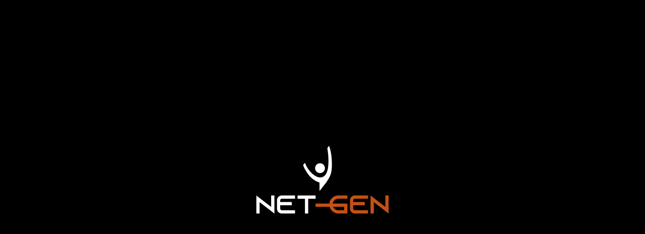

--- FILE ---
content_type: text/html; charset=UTF-8
request_url: https://www.net-gen.it/tag/trofeo-ghsm-group/
body_size: 17515
content:
<!doctype html><html lang="it-IT"><head><script data-no-optimize="1">var litespeed_docref=sessionStorage.getItem("litespeed_docref");litespeed_docref&&(Object.defineProperty(document,"referrer",{get:function(){return litespeed_docref}}),sessionStorage.removeItem("litespeed_docref"));</script> <meta charset="UTF-8"><meta name="viewport" content="width=device-width, initial-scale=1"><link rel="profile" href="https://gmpg.org/xfn/11"><meta name='robots' content='index, follow, max-image-preview:large, max-snippet:-1, max-video-preview:-1' /><style>img:is([sizes="auto" i], [sizes^="auto," i]) { contain-intrinsic-size: 3000px 1500px }</style><title>Trofeo Ghsm Group Archivi - A. C. S. NET-GEN</title><link rel="canonical" href="https://www.net-gen.it/tag/trofeo-ghsm-group/" /><meta property="og:locale" content="it_IT" /><meta property="og:type" content="article" /><meta property="og:title" content="Trofeo Ghsm Group Archivi - A. C. S. NET-GEN" /><meta property="og:url" content="https://www.net-gen.it/tag/trofeo-ghsm-group/" /><meta property="og:site_name" content="A. C. S. NET-GEN" /><meta name="twitter:card" content="summary_large_image" /> <script type="application/ld+json" class="yoast-schema-graph">{"@context":"https://schema.org","@graph":[{"@type":"CollectionPage","@id":"https://www.net-gen.it/tag/trofeo-ghsm-group/","url":"https://www.net-gen.it/tag/trofeo-ghsm-group/","name":"Trofeo Ghsm Group Archivi - A. C. S. NET-GEN","isPartOf":{"@id":"https://www.net-gen.it/#website"},"primaryImageOfPage":{"@id":"https://www.net-gen.it/tag/trofeo-ghsm-group/#primaryimage"},"image":{"@id":"https://www.net-gen.it/tag/trofeo-ghsm-group/#primaryimage"},"thumbnailUrl":"https://www.net-gen.it/wp-content/uploads/2022/09/Muraccini-premiato.jpg","breadcrumb":{"@id":"https://www.net-gen.it/tag/trofeo-ghsm-group/#breadcrumb"},"inLanguage":"it-IT"},{"@type":"ImageObject","inLanguage":"it-IT","@id":"https://www.net-gen.it/tag/trofeo-ghsm-group/#primaryimage","url":"https://www.net-gen.it/wp-content/uploads/2022/09/Muraccini-premiato.jpg","contentUrl":"https://www.net-gen.it/wp-content/uploads/2022/09/Muraccini-premiato.jpg","width":2048,"height":1536,"caption":"Mattia Muraccini vincitore del trofeo Ghsm Group"},{"@type":"BreadcrumbList","@id":"https://www.net-gen.it/tag/trofeo-ghsm-group/#breadcrumb","itemListElement":[{"@type":"ListItem","position":1,"name":"Home","item":"https://www.net-gen.it/"},{"@type":"ListItem","position":2,"name":"Trofeo Ghsm Group"}]},{"@type":"WebSite","@id":"https://www.net-gen.it/#website","url":"https://www.net-gen.it/","name":"A. C. S. NET-GEN","description":"L&rsquo;Agor&agrave; del tennis","publisher":{"@id":"https://www.net-gen.it/#organization"},"potentialAction":[{"@type":"SearchAction","target":{"@type":"EntryPoint","urlTemplate":"https://www.net-gen.it/?s={search_term_string}"},"query-input":{"@type":"PropertyValueSpecification","valueRequired":true,"valueName":"search_term_string"}}],"inLanguage":"it-IT"},{"@type":"Organization","@id":"https://www.net-gen.it/#organization","name":"A. C. S. NET-GEN","url":"https://www.net-gen.it/","logo":{"@type":"ImageObject","inLanguage":"it-IT","@id":"https://www.net-gen.it/#/schema/logo/image/","url":"https://www.net-gen.it/wp-content/uploads/2021/03/guideline_NETGEN-16.png","contentUrl":"https://www.net-gen.it/wp-content/uploads/2021/03/guideline_NETGEN-16.png","width":1247,"height":450,"caption":"A. C. S. NET-GEN"},"image":{"@id":"https://www.net-gen.it/#/schema/logo/image/"}}]}</script> <link rel="alternate" type="application/rss+xml" title="A. C. S. NET-GEN &raquo; Feed" href="https://www.net-gen.it/feed/" /><link rel="alternate" type="application/rss+xml" title="A. C. S. NET-GEN &raquo; Feed dei commenti" href="https://www.net-gen.it/comments/feed/" /><link rel="alternate" type="application/rss+xml" title="A. C. S. NET-GEN &raquo; Trofeo Ghsm Group Feed del tag" href="https://www.net-gen.it/tag/trofeo-ghsm-group/feed/" /><link data-optimized="2" rel="stylesheet" href="https://www.net-gen.it/wp-content/litespeed/css/468ee222dfc1d466427aa71da33dedcd.css?ver=0b477" /><style id='global-styles-inline-css'>:root{--wp--preset--aspect-ratio--square: 1;--wp--preset--aspect-ratio--4-3: 4/3;--wp--preset--aspect-ratio--3-4: 3/4;--wp--preset--aspect-ratio--3-2: 3/2;--wp--preset--aspect-ratio--2-3: 2/3;--wp--preset--aspect-ratio--16-9: 16/9;--wp--preset--aspect-ratio--9-16: 9/16;--wp--preset--color--black: #000000;--wp--preset--color--cyan-bluish-gray: #abb8c3;--wp--preset--color--white: #ffffff;--wp--preset--color--pale-pink: #f78da7;--wp--preset--color--vivid-red: #cf2e2e;--wp--preset--color--luminous-vivid-orange: #ff6900;--wp--preset--color--luminous-vivid-amber: #fcb900;--wp--preset--color--light-green-cyan: #7bdcb5;--wp--preset--color--vivid-green-cyan: #00d084;--wp--preset--color--pale-cyan-blue: #8ed1fc;--wp--preset--color--vivid-cyan-blue: #0693e3;--wp--preset--color--vivid-purple: #9b51e0;--wp--preset--gradient--vivid-cyan-blue-to-vivid-purple: linear-gradient(135deg,rgba(6,147,227,1) 0%,rgb(155,81,224) 100%);--wp--preset--gradient--light-green-cyan-to-vivid-green-cyan: linear-gradient(135deg,rgb(122,220,180) 0%,rgb(0,208,130) 100%);--wp--preset--gradient--luminous-vivid-amber-to-luminous-vivid-orange: linear-gradient(135deg,rgba(252,185,0,1) 0%,rgba(255,105,0,1) 100%);--wp--preset--gradient--luminous-vivid-orange-to-vivid-red: linear-gradient(135deg,rgba(255,105,0,1) 0%,rgb(207,46,46) 100%);--wp--preset--gradient--very-light-gray-to-cyan-bluish-gray: linear-gradient(135deg,rgb(238,238,238) 0%,rgb(169,184,195) 100%);--wp--preset--gradient--cool-to-warm-spectrum: linear-gradient(135deg,rgb(74,234,220) 0%,rgb(151,120,209) 20%,rgb(207,42,186) 40%,rgb(238,44,130) 60%,rgb(251,105,98) 80%,rgb(254,248,76) 100%);--wp--preset--gradient--blush-light-purple: linear-gradient(135deg,rgb(255,206,236) 0%,rgb(152,150,240) 100%);--wp--preset--gradient--blush-bordeaux: linear-gradient(135deg,rgb(254,205,165) 0%,rgb(254,45,45) 50%,rgb(107,0,62) 100%);--wp--preset--gradient--luminous-dusk: linear-gradient(135deg,rgb(255,203,112) 0%,rgb(199,81,192) 50%,rgb(65,88,208) 100%);--wp--preset--gradient--pale-ocean: linear-gradient(135deg,rgb(255,245,203) 0%,rgb(182,227,212) 50%,rgb(51,167,181) 100%);--wp--preset--gradient--electric-grass: linear-gradient(135deg,rgb(202,248,128) 0%,rgb(113,206,126) 100%);--wp--preset--gradient--midnight: linear-gradient(135deg,rgb(2,3,129) 0%,rgb(40,116,252) 100%);--wp--preset--font-size--small: 13px;--wp--preset--font-size--medium: 20px;--wp--preset--font-size--large: 36px;--wp--preset--font-size--x-large: 42px;--wp--preset--spacing--20: 0.44rem;--wp--preset--spacing--30: 0.67rem;--wp--preset--spacing--40: 1rem;--wp--preset--spacing--50: 1.5rem;--wp--preset--spacing--60: 2.25rem;--wp--preset--spacing--70: 3.38rem;--wp--preset--spacing--80: 5.06rem;--wp--preset--shadow--natural: 6px 6px 9px rgba(0, 0, 0, 0.2);--wp--preset--shadow--deep: 12px 12px 50px rgba(0, 0, 0, 0.4);--wp--preset--shadow--sharp: 6px 6px 0px rgba(0, 0, 0, 0.2);--wp--preset--shadow--outlined: 6px 6px 0px -3px rgba(255, 255, 255, 1), 6px 6px rgba(0, 0, 0, 1);--wp--preset--shadow--crisp: 6px 6px 0px rgba(0, 0, 0, 1);}:root { --wp--style--global--content-size: 800px;--wp--style--global--wide-size: 1200px; }:where(body) { margin: 0; }.wp-site-blocks > .alignleft { float: left; margin-right: 2em; }.wp-site-blocks > .alignright { float: right; margin-left: 2em; }.wp-site-blocks > .aligncenter { justify-content: center; margin-left: auto; margin-right: auto; }:where(.wp-site-blocks) > * { margin-block-start: 24px; margin-block-end: 0; }:where(.wp-site-blocks) > :first-child { margin-block-start: 0; }:where(.wp-site-blocks) > :last-child { margin-block-end: 0; }:root { --wp--style--block-gap: 24px; }:root :where(.is-layout-flow) > :first-child{margin-block-start: 0;}:root :where(.is-layout-flow) > :last-child{margin-block-end: 0;}:root :where(.is-layout-flow) > *{margin-block-start: 24px;margin-block-end: 0;}:root :where(.is-layout-constrained) > :first-child{margin-block-start: 0;}:root :where(.is-layout-constrained) > :last-child{margin-block-end: 0;}:root :where(.is-layout-constrained) > *{margin-block-start: 24px;margin-block-end: 0;}:root :where(.is-layout-flex){gap: 24px;}:root :where(.is-layout-grid){gap: 24px;}.is-layout-flow > .alignleft{float: left;margin-inline-start: 0;margin-inline-end: 2em;}.is-layout-flow > .alignright{float: right;margin-inline-start: 2em;margin-inline-end: 0;}.is-layout-flow > .aligncenter{margin-left: auto !important;margin-right: auto !important;}.is-layout-constrained > .alignleft{float: left;margin-inline-start: 0;margin-inline-end: 2em;}.is-layout-constrained > .alignright{float: right;margin-inline-start: 2em;margin-inline-end: 0;}.is-layout-constrained > .aligncenter{margin-left: auto !important;margin-right: auto !important;}.is-layout-constrained > :where(:not(.alignleft):not(.alignright):not(.alignfull)){max-width: var(--wp--style--global--content-size);margin-left: auto !important;margin-right: auto !important;}.is-layout-constrained > .alignwide{max-width: var(--wp--style--global--wide-size);}body .is-layout-flex{display: flex;}.is-layout-flex{flex-wrap: wrap;align-items: center;}.is-layout-flex > :is(*, div){margin: 0;}body .is-layout-grid{display: grid;}.is-layout-grid > :is(*, div){margin: 0;}body{padding-top: 0px;padding-right: 0px;padding-bottom: 0px;padding-left: 0px;}a:where(:not(.wp-element-button)){text-decoration: underline;}:root :where(.wp-element-button, .wp-block-button__link){background-color: #32373c;border-width: 0;color: #fff;font-family: inherit;font-size: inherit;line-height: inherit;padding: calc(0.667em + 2px) calc(1.333em + 2px);text-decoration: none;}.has-black-color{color: var(--wp--preset--color--black) !important;}.has-cyan-bluish-gray-color{color: var(--wp--preset--color--cyan-bluish-gray) !important;}.has-white-color{color: var(--wp--preset--color--white) !important;}.has-pale-pink-color{color: var(--wp--preset--color--pale-pink) !important;}.has-vivid-red-color{color: var(--wp--preset--color--vivid-red) !important;}.has-luminous-vivid-orange-color{color: var(--wp--preset--color--luminous-vivid-orange) !important;}.has-luminous-vivid-amber-color{color: var(--wp--preset--color--luminous-vivid-amber) !important;}.has-light-green-cyan-color{color: var(--wp--preset--color--light-green-cyan) !important;}.has-vivid-green-cyan-color{color: var(--wp--preset--color--vivid-green-cyan) !important;}.has-pale-cyan-blue-color{color: var(--wp--preset--color--pale-cyan-blue) !important;}.has-vivid-cyan-blue-color{color: var(--wp--preset--color--vivid-cyan-blue) !important;}.has-vivid-purple-color{color: var(--wp--preset--color--vivid-purple) !important;}.has-black-background-color{background-color: var(--wp--preset--color--black) !important;}.has-cyan-bluish-gray-background-color{background-color: var(--wp--preset--color--cyan-bluish-gray) !important;}.has-white-background-color{background-color: var(--wp--preset--color--white) !important;}.has-pale-pink-background-color{background-color: var(--wp--preset--color--pale-pink) !important;}.has-vivid-red-background-color{background-color: var(--wp--preset--color--vivid-red) !important;}.has-luminous-vivid-orange-background-color{background-color: var(--wp--preset--color--luminous-vivid-orange) !important;}.has-luminous-vivid-amber-background-color{background-color: var(--wp--preset--color--luminous-vivid-amber) !important;}.has-light-green-cyan-background-color{background-color: var(--wp--preset--color--light-green-cyan) !important;}.has-vivid-green-cyan-background-color{background-color: var(--wp--preset--color--vivid-green-cyan) !important;}.has-pale-cyan-blue-background-color{background-color: var(--wp--preset--color--pale-cyan-blue) !important;}.has-vivid-cyan-blue-background-color{background-color: var(--wp--preset--color--vivid-cyan-blue) !important;}.has-vivid-purple-background-color{background-color: var(--wp--preset--color--vivid-purple) !important;}.has-black-border-color{border-color: var(--wp--preset--color--black) !important;}.has-cyan-bluish-gray-border-color{border-color: var(--wp--preset--color--cyan-bluish-gray) !important;}.has-white-border-color{border-color: var(--wp--preset--color--white) !important;}.has-pale-pink-border-color{border-color: var(--wp--preset--color--pale-pink) !important;}.has-vivid-red-border-color{border-color: var(--wp--preset--color--vivid-red) !important;}.has-luminous-vivid-orange-border-color{border-color: var(--wp--preset--color--luminous-vivid-orange) !important;}.has-luminous-vivid-amber-border-color{border-color: var(--wp--preset--color--luminous-vivid-amber) !important;}.has-light-green-cyan-border-color{border-color: var(--wp--preset--color--light-green-cyan) !important;}.has-vivid-green-cyan-border-color{border-color: var(--wp--preset--color--vivid-green-cyan) !important;}.has-pale-cyan-blue-border-color{border-color: var(--wp--preset--color--pale-cyan-blue) !important;}.has-vivid-cyan-blue-border-color{border-color: var(--wp--preset--color--vivid-cyan-blue) !important;}.has-vivid-purple-border-color{border-color: var(--wp--preset--color--vivid-purple) !important;}.has-vivid-cyan-blue-to-vivid-purple-gradient-background{background: var(--wp--preset--gradient--vivid-cyan-blue-to-vivid-purple) !important;}.has-light-green-cyan-to-vivid-green-cyan-gradient-background{background: var(--wp--preset--gradient--light-green-cyan-to-vivid-green-cyan) !important;}.has-luminous-vivid-amber-to-luminous-vivid-orange-gradient-background{background: var(--wp--preset--gradient--luminous-vivid-amber-to-luminous-vivid-orange) !important;}.has-luminous-vivid-orange-to-vivid-red-gradient-background{background: var(--wp--preset--gradient--luminous-vivid-orange-to-vivid-red) !important;}.has-very-light-gray-to-cyan-bluish-gray-gradient-background{background: var(--wp--preset--gradient--very-light-gray-to-cyan-bluish-gray) !important;}.has-cool-to-warm-spectrum-gradient-background{background: var(--wp--preset--gradient--cool-to-warm-spectrum) !important;}.has-blush-light-purple-gradient-background{background: var(--wp--preset--gradient--blush-light-purple) !important;}.has-blush-bordeaux-gradient-background{background: var(--wp--preset--gradient--blush-bordeaux) !important;}.has-luminous-dusk-gradient-background{background: var(--wp--preset--gradient--luminous-dusk) !important;}.has-pale-ocean-gradient-background{background: var(--wp--preset--gradient--pale-ocean) !important;}.has-electric-grass-gradient-background{background: var(--wp--preset--gradient--electric-grass) !important;}.has-midnight-gradient-background{background: var(--wp--preset--gradient--midnight) !important;}.has-small-font-size{font-size: var(--wp--preset--font-size--small) !important;}.has-medium-font-size{font-size: var(--wp--preset--font-size--medium) !important;}.has-large-font-size{font-size: var(--wp--preset--font-size--large) !important;}.has-x-large-font-size{font-size: var(--wp--preset--font-size--x-large) !important;}
:root :where(.wp-block-pullquote){font-size: 1.5em;line-height: 1.6;}</style><style id='moove_gdpr_frontend-inline-css'>#moove_gdpr_cookie_modal,#moove_gdpr_cookie_info_bar,.gdpr_cookie_settings_shortcode_content{font-family:&#039;Nunito&#039;,sans-serif}#moove_gdpr_save_popup_settings_button{background-color:#373737;color:#fff}#moove_gdpr_save_popup_settings_button:hover{background-color:#000}#moove_gdpr_cookie_info_bar .moove-gdpr-info-bar-container .moove-gdpr-info-bar-content a.mgbutton,#moove_gdpr_cookie_info_bar .moove-gdpr-info-bar-container .moove-gdpr-info-bar-content button.mgbutton{background-color:#0a0a0a}#moove_gdpr_cookie_modal .moove-gdpr-modal-content .moove-gdpr-modal-footer-content .moove-gdpr-button-holder a.mgbutton,#moove_gdpr_cookie_modal .moove-gdpr-modal-content .moove-gdpr-modal-footer-content .moove-gdpr-button-holder button.mgbutton,.gdpr_cookie_settings_shortcode_content .gdpr-shr-button.button-green{background-color:#0a0a0a;border-color:#0a0a0a}#moove_gdpr_cookie_modal .moove-gdpr-modal-content .moove-gdpr-modal-footer-content .moove-gdpr-button-holder a.mgbutton:hover,#moove_gdpr_cookie_modal .moove-gdpr-modal-content .moove-gdpr-modal-footer-content .moove-gdpr-button-holder button.mgbutton:hover,.gdpr_cookie_settings_shortcode_content .gdpr-shr-button.button-green:hover{background-color:#fff;color:#0a0a0a}#moove_gdpr_cookie_modal .moove-gdpr-modal-content .moove-gdpr-modal-close i,#moove_gdpr_cookie_modal .moove-gdpr-modal-content .moove-gdpr-modal-close span.gdpr-icon{background-color:#0a0a0a;border:1px solid #0a0a0a}#moove_gdpr_cookie_info_bar span.moove-gdpr-infobar-allow-all.focus-g,#moove_gdpr_cookie_info_bar span.moove-gdpr-infobar-allow-all:focus,#moove_gdpr_cookie_info_bar button.moove-gdpr-infobar-allow-all.focus-g,#moove_gdpr_cookie_info_bar button.moove-gdpr-infobar-allow-all:focus,#moove_gdpr_cookie_info_bar span.moove-gdpr-infobar-reject-btn.focus-g,#moove_gdpr_cookie_info_bar span.moove-gdpr-infobar-reject-btn:focus,#moove_gdpr_cookie_info_bar button.moove-gdpr-infobar-reject-btn.focus-g,#moove_gdpr_cookie_info_bar button.moove-gdpr-infobar-reject-btn:focus,#moove_gdpr_cookie_info_bar span.change-settings-button.focus-g,#moove_gdpr_cookie_info_bar span.change-settings-button:focus,#moove_gdpr_cookie_info_bar button.change-settings-button.focus-g,#moove_gdpr_cookie_info_bar button.change-settings-button:focus{-webkit-box-shadow:0 0 1px 3px #0a0a0a;-moz-box-shadow:0 0 1px 3px #0a0a0a;box-shadow:0 0 1px 3px #0a0a0a}#moove_gdpr_cookie_modal .moove-gdpr-modal-content .moove-gdpr-modal-close i:hover,#moove_gdpr_cookie_modal .moove-gdpr-modal-content .moove-gdpr-modal-close span.gdpr-icon:hover,#moove_gdpr_cookie_info_bar span[data-href]>u.change-settings-button{color:#0a0a0a}#moove_gdpr_cookie_modal .moove-gdpr-modal-content .moove-gdpr-modal-left-content #moove-gdpr-menu li.menu-item-selected a span.gdpr-icon,#moove_gdpr_cookie_modal .moove-gdpr-modal-content .moove-gdpr-modal-left-content #moove-gdpr-menu li.menu-item-selected button span.gdpr-icon{color:inherit}#moove_gdpr_cookie_modal .moove-gdpr-modal-content .moove-gdpr-modal-left-content #moove-gdpr-menu li a span.gdpr-icon,#moove_gdpr_cookie_modal .moove-gdpr-modal-content .moove-gdpr-modal-left-content #moove-gdpr-menu li button span.gdpr-icon{color:inherit}#moove_gdpr_cookie_modal .gdpr-acc-link{line-height:0;font-size:0;color:transparent;position:absolute}#moove_gdpr_cookie_modal .moove-gdpr-modal-content .moove-gdpr-modal-close:hover i,#moove_gdpr_cookie_modal .moove-gdpr-modal-content .moove-gdpr-modal-left-content #moove-gdpr-menu li a,#moove_gdpr_cookie_modal .moove-gdpr-modal-content .moove-gdpr-modal-left-content #moove-gdpr-menu li button,#moove_gdpr_cookie_modal .moove-gdpr-modal-content .moove-gdpr-modal-left-content #moove-gdpr-menu li button i,#moove_gdpr_cookie_modal .moove-gdpr-modal-content .moove-gdpr-modal-left-content #moove-gdpr-menu li a i,#moove_gdpr_cookie_modal .moove-gdpr-modal-content .moove-gdpr-tab-main .moove-gdpr-tab-main-content a:hover,#moove_gdpr_cookie_info_bar.moove-gdpr-dark-scheme .moove-gdpr-info-bar-container .moove-gdpr-info-bar-content a.mgbutton:hover,#moove_gdpr_cookie_info_bar.moove-gdpr-dark-scheme .moove-gdpr-info-bar-container .moove-gdpr-info-bar-content button.mgbutton:hover,#moove_gdpr_cookie_info_bar.moove-gdpr-dark-scheme .moove-gdpr-info-bar-container .moove-gdpr-info-bar-content a:hover,#moove_gdpr_cookie_info_bar.moove-gdpr-dark-scheme .moove-gdpr-info-bar-container .moove-gdpr-info-bar-content button:hover,#moove_gdpr_cookie_info_bar.moove-gdpr-dark-scheme .moove-gdpr-info-bar-container .moove-gdpr-info-bar-content span.change-settings-button:hover,#moove_gdpr_cookie_info_bar.moove-gdpr-dark-scheme .moove-gdpr-info-bar-container .moove-gdpr-info-bar-content button.change-settings-button:hover,#moove_gdpr_cookie_info_bar.moove-gdpr-dark-scheme .moove-gdpr-info-bar-container .moove-gdpr-info-bar-content u.change-settings-button:hover,#moove_gdpr_cookie_info_bar span[data-href]>u.change-settings-button,#moove_gdpr_cookie_info_bar.moove-gdpr-dark-scheme .moove-gdpr-info-bar-container .moove-gdpr-info-bar-content a.mgbutton.focus-g,#moove_gdpr_cookie_info_bar.moove-gdpr-dark-scheme .moove-gdpr-info-bar-container .moove-gdpr-info-bar-content button.mgbutton.focus-g,#moove_gdpr_cookie_info_bar.moove-gdpr-dark-scheme .moove-gdpr-info-bar-container .moove-gdpr-info-bar-content a.focus-g,#moove_gdpr_cookie_info_bar.moove-gdpr-dark-scheme .moove-gdpr-info-bar-container .moove-gdpr-info-bar-content button.focus-g,#moove_gdpr_cookie_info_bar.moove-gdpr-dark-scheme .moove-gdpr-info-bar-container .moove-gdpr-info-bar-content a.mgbutton:focus,#moove_gdpr_cookie_info_bar.moove-gdpr-dark-scheme .moove-gdpr-info-bar-container .moove-gdpr-info-bar-content button.mgbutton:focus,#moove_gdpr_cookie_info_bar.moove-gdpr-dark-scheme .moove-gdpr-info-bar-container .moove-gdpr-info-bar-content a:focus,#moove_gdpr_cookie_info_bar.moove-gdpr-dark-scheme .moove-gdpr-info-bar-container .moove-gdpr-info-bar-content button:focus,#moove_gdpr_cookie_info_bar.moove-gdpr-dark-scheme .moove-gdpr-info-bar-container .moove-gdpr-info-bar-content span.change-settings-button.focus-g,span.change-settings-button:focus,button.change-settings-button.focus-g,button.change-settings-button:focus,#moove_gdpr_cookie_info_bar.moove-gdpr-dark-scheme .moove-gdpr-info-bar-container .moove-gdpr-info-bar-content u.change-settings-button.focus-g,#moove_gdpr_cookie_info_bar.moove-gdpr-dark-scheme .moove-gdpr-info-bar-container .moove-gdpr-info-bar-content u.change-settings-button:focus{color:#0a0a0a}#moove_gdpr_cookie_modal .moove-gdpr-branding.focus-g span,#moove_gdpr_cookie_modal .moove-gdpr-modal-content .moove-gdpr-tab-main a.focus-g,#moove_gdpr_cookie_modal .moove-gdpr-modal-content .moove-gdpr-tab-main .gdpr-cd-details-toggle.focus-g{color:#0a0a0a}#moove_gdpr_cookie_modal.gdpr_lightbox-hide{display:none}</style> <script type="litespeed/javascript">var ibwp_is_rtl=0;var ibwp_is_ie=0;var ibwp_mobile=0;var ibwp_old_browser=0;var ibwp_user_login=0;var ibwp_ajaxurl='https://www.net-gen.it/wp-admin/admin-ajax.php';var ibwp_url='https://www.net-gen.it:443/tag/trofeo-ghsm-group/';var ibwp_mfp_close_text='Close';var ibwp_mfp_load_text='Loading...';var ibwp_module_preview=''</script><script type="litespeed/javascript">var pwpc_is_rtl=0;var pwpc_mobile=0;var pwpc_old_browser=0;var pwpc_user_login=0;var pwpc_ajaxurl='https://www.net-gen.it/wp-admin/admin-ajax.php';var pwpc_url='https://www.net-gen.it:443/tag/trofeo-ghsm-group/'</script><script type="litespeed/javascript" data-src="https://www.net-gen.it/wp-includes/js/jquery/jquery.min.js" id="jquery-core-js"></script> <link rel="https://api.w.org/" href="https://www.net-gen.it/wp-json/" /><link rel="alternate" title="JSON" type="application/json" href="https://www.net-gen.it/wp-json/wp/v2/tags/4983" /><link rel="EditURI" type="application/rsd+xml" title="RSD" href="https://www.net-gen.it/xmlrpc.php?rsd" /><meta name="generator" content="WordPress 6.8.3" /> <script type="litespeed/javascript">var plwao_tag=document.getElementsByTagName('html')[0];var plwao_class=plwao_tag.getAttribute("class");var new_classes=plwao_class?plwao_class.concat(' plwao-hide'):'plwao-hide';plwao_tag.setAttribute('class',new_classes)</script> <style>#related_posts_thumbnails li {
                border-right: 1px solid #dddddd;
                background-color: #000000            }

            #related_posts_thumbnails li:hover {
                background-color: #c45117;
            }

            .relpost_content {
                font-size: 17px;
                color: #ffffff;
            }

            .relpost-block-single {
                background-color: #000000;
                border-right: 1px solid #dddddd;
                border-left: 1px solid #dddddd;
                margin-right: -1px;
            }

            .relpost-block-single:hover {
                background-color: #c45117;
            }</style><meta name="generator" content="Elementor 3.34.1; features: additional_custom_breakpoints; settings: css_print_method-external, google_font-enabled, font_display-auto"><style>.e-con.e-parent:nth-of-type(n+4):not(.e-lazyloaded):not(.e-no-lazyload),
				.e-con.e-parent:nth-of-type(n+4):not(.e-lazyloaded):not(.e-no-lazyload) * {
					background-image: none !important;
				}
				@media screen and (max-height: 1024px) {
					.e-con.e-parent:nth-of-type(n+3):not(.e-lazyloaded):not(.e-no-lazyload),
					.e-con.e-parent:nth-of-type(n+3):not(.e-lazyloaded):not(.e-no-lazyload) * {
						background-image: none !important;
					}
				}
				@media screen and (max-height: 640px) {
					.e-con.e-parent:nth-of-type(n+2):not(.e-lazyloaded):not(.e-no-lazyload),
					.e-con.e-parent:nth-of-type(n+2):not(.e-lazyloaded):not(.e-no-lazyload) * {
						background-image: none !important;
					}
				}</style><meta name="theme-color" content="#000000"><style type="text/css">.wpspw-post-title a, .wpspw-post-slider .wpspw-post-title a, .wpspw-list-main .wpspw-post-title a, .wpspw-gridbox-main .wpspw-post-title a, .wpspw-post-slider-widget .wpspw-post-title a, .wpspw-post-gridbox-slider .wpspw-post-title a, .wpspw-post-masonry .wpspw-post-title a{color:#ffffff!important;font-size:25px !important;line-height:12px !important;}.wpspw-post-categories a{background:#c45117 !important;color:#000000 !important;}.wpspw-post-categories a:hover, .wpspw-post-categories a:focus{background: #ffffff !important; border-color: #ffffff !important;color:#000000 !important;}.readmorebtn{background:#c45117!important; border:1px solid #c45117 !important;color:#ffffff !important;}.readmorebtn:hover, .readmorebtn:focus{background:#c45117 !important; border:1px solid #c45117 !important;color:#000000 !important;}</style><link rel="icon" href="https://www.net-gen.it/wp-content/uploads/2021/03/cropped-guideline_NETGEN-21-e1614700231434-32x32.jpg" sizes="32x32" /><link rel="icon" href="https://www.net-gen.it/wp-content/uploads/2021/03/cropped-guideline_NETGEN-21-e1614700231434-192x192.jpg" sizes="192x192" /><link rel="apple-touch-icon" href="https://www.net-gen.it/wp-content/uploads/2021/03/cropped-guideline_NETGEN-21-e1614700231434-180x180.jpg" /><meta name="msapplication-TileImage" content="https://www.net-gen.it/wp-content/uploads/2021/03/cropped-guideline_NETGEN-21-e1614700231434-270x270.jpg" /></head><body class="archive tag tag-trofeo-ghsm-group tag-4983 wp-custom-logo wp-embed-responsive wp-theme-hello-elementor hello-elementor-default elementor-default elementor-kit-38647"> <script type="litespeed/javascript">var plwao_tag=document.getElementsByTagName("html")[0];var plwao_class=plwao_tag.getAttribute("class");var new_classes=plwao_class.replace("plwao-hide","");plwao_tag.setAttribute("class",new_classes)</script><style type='text/css'>.plwao-loader-wrap{background-color: #000000;}</style><div class="plwao-loader-wrap"><div class="plwao-loader-inr">
<img data-lazyloaded="1" src="[data-uri]" width="300" height="172" data-src="https://www.net-gen.it/wp-content/uploads/2021/03/guideline_NETGEN-32-300x172.jpg" class='plwao-img plwao-custom-img' alt="" /></div></div><script type="litespeed/javascript">var ibwp_is_rtl=0;var ibwp_is_ie=0;var ibwp_mobile=0;var ibwp_old_browser=0;var ibwp_user_login=0;var ibwp_ajaxurl='https://www.net-gen.it/wp-admin/admin-ajax.php';var ibwp_url='https://www.net-gen.it:443/tag/trofeo-ghsm-group/';var ibwp_mfp_close_text='Close';var ibwp_mfp_load_text='Loading...';var ibwp_module_preview=''</script><script type="litespeed/javascript">var pwpc_is_rtl=0;var pwpc_mobile=0;var pwpc_old_browser=0;var pwpc_user_login=0;var pwpc_ajaxurl='https://www.net-gen.it/wp-admin/admin-ajax.php';var pwpc_url='https://www.net-gen.it:443/tag/trofeo-ghsm-group/'</script><script id="plwao-public-script-js-extra" type="litespeed/javascript">var PlwaoPublic={"visibility":"","disappear":"0","min_time":"0"}</script> <a class="skip-link screen-reader-text" href="#content">Vai al contenuto</a><div data-elementor-type="header" data-elementor-id="40250" class="elementor elementor-40250 elementor-location-header" data-elementor-post-type="elementor_library"><header class="elementor-section elementor-top-section elementor-element elementor-element-5d4c8aa2 elementor-section-full_width elementor-section-height-default elementor-section-height-default" data-id="5d4c8aa2" data-element_type="section" data-settings="{&quot;background_background&quot;:&quot;classic&quot;}"><div class="elementor-container elementor-column-gap-no"><div class="elementor-column elementor-col-33 elementor-top-column elementor-element elementor-element-5d6e7362" data-id="5d6e7362" data-element_type="column"><div class="elementor-widget-wrap elementor-element-populated"><div class="elementor-element elementor-element-8c4e742 elementor-widget elementor-widget-image" data-id="8c4e742" data-element_type="widget" data-widget_type="image.default"><div class="elementor-widget-container">
<a href="https://www.net-gen.it/">
<img data-lazyloaded="1" src="[data-uri]" width="300" height="108" data-src="https://www.net-gen.it/wp-content/uploads/2021/03/guideline_NETGEN-16-300x108.png" class="attachment-medium size-medium wp-image-41834" alt="" data-srcset="https://www.net-gen.it/wp-content/uploads/2021/03/guideline_NETGEN-16-300x108.png 300w, https://www.net-gen.it/wp-content/uploads/2021/03/guideline_NETGEN-16-1030x372.png 1030w, https://www.net-gen.it/wp-content/uploads/2021/03/guideline_NETGEN-16-768x277.png 768w, https://www.net-gen.it/wp-content/uploads/2021/03/guideline_NETGEN-16-705x254.png 705w, https://www.net-gen.it/wp-content/uploads/2021/03/guideline_NETGEN-16.png 1247w" data-sizes="(max-width: 300px) 100vw, 300px" />								</a></div></div></div></div><div class="elementor-column elementor-col-33 elementor-top-column elementor-element elementor-element-1010c3a" data-id="1010c3a" data-element_type="column"><div class="elementor-widget-wrap elementor-element-populated"><div class="elementor-element elementor-element-0c1b4df elementor-hidden-tablet elementor-hidden-phone elementor-widget elementor-widget-spacer" data-id="0c1b4df" data-element_type="widget" data-widget_type="spacer.default"><div class="elementor-widget-container"><div class="elementor-spacer"><div class="elementor-spacer-inner"></div></div></div></div></div></div><div class="elementor-column elementor-col-33 elementor-top-column elementor-element elementor-element-6c1b8c8e" data-id="6c1b8c8e" data-element_type="column"><div class="elementor-widget-wrap elementor-element-populated"><div class="elementor-element elementor-element-528850e8 elementor-search-form--skin-full_screen elementor-widget elementor-widget-search-form" data-id="528850e8" data-element_type="widget" data-settings="{&quot;skin&quot;:&quot;full_screen&quot;}" data-widget_type="search-form.default"><div class="elementor-widget-container">
<search role="search"><form class="elementor-search-form" action="https://www.net-gen.it" method="get"><div class="elementor-search-form__toggle" role="button" tabindex="0" aria-label="Cerca">
<i aria-hidden="true" class="fas fa-search"></i></div><div class="elementor-search-form__container">
<label class="elementor-screen-only" for="elementor-search-form-528850e8">Cerca</label>
<input id="elementor-search-form-528850e8" placeholder="Cerca nel sito..." class="elementor-search-form__input" type="search" name="s" value=""><div class="dialog-lightbox-close-button dialog-close-button" role="button" tabindex="0" aria-label="Close this search box.">
<i aria-hidden="true" class="eicon-close"></i></div></div></form>
</search></div></div></div></div></div></header><nav class="elementor-section elementor-top-section elementor-element elementor-element-e6c0898 elementor-section-boxed elementor-section-height-default elementor-section-height-default" data-id="e6c0898" data-element_type="section" data-settings="{&quot;background_background&quot;:&quot;classic&quot;,&quot;sticky&quot;:&quot;top&quot;,&quot;sticky_on&quot;:[&quot;desktop&quot;,&quot;tablet&quot;,&quot;mobile&quot;],&quot;sticky_offset&quot;:0,&quot;sticky_effects_offset&quot;:0,&quot;sticky_anchor_link_offset&quot;:0}"><div class="elementor-container elementor-column-gap-no"><div class="elementor-column elementor-col-100 elementor-top-column elementor-element elementor-element-74deecc5" data-id="74deecc5" data-element_type="column"><div class="elementor-widget-wrap elementor-element-populated"><div class="elementor-element elementor-element-4e042508 elementor-nav-menu__align-justify elementor-nav-menu--dropdown-mobile elementor-nav-menu__text-align-aside elementor-nav-menu--toggle elementor-nav-menu--burger elementor-widget elementor-widget-nav-menu" data-id="4e042508" data-element_type="widget" data-settings="{&quot;layout&quot;:&quot;horizontal&quot;,&quot;submenu_icon&quot;:{&quot;value&quot;:&quot;&lt;i class=\&quot;fas fa-caret-down\&quot;&gt;&lt;\/i&gt;&quot;,&quot;library&quot;:&quot;fa-solid&quot;},&quot;toggle&quot;:&quot;burger&quot;}" data-widget_type="nav-menu.default"><div class="elementor-widget-container"><nav aria-label="Menu" class="elementor-nav-menu--main elementor-nav-menu__container elementor-nav-menu--layout-horizontal e--pointer-background e--animation-sweep-right"><ul id="menu-1-4e042508" class="elementor-nav-menu"><li class="menu-item menu-item-type-post_type menu-item-object-page menu-item-home menu-item-77052"><a href="https://www.net-gen.it/" class="elementor-item">HOME</a></li><li class="menu-item menu-item-type-post_type menu-item-object-page menu-item-55505"><a href="https://www.net-gen.it/padel-open-tour-2022/" class="elementor-item">PADEL OPEN TOUR 2022</a></li><li class="menu-item menu-item-type-post_type menu-item-object-page menu-item-has-children menu-item-42087"><a href="https://www.net-gen.it/chi-siamo/" class="elementor-item">CHI SIAMO</a><ul class="sub-menu elementor-nav-menu--dropdown"><li class="menu-item menu-item-type-post_type menu-item-object-page menu-item-42088"><a href="https://www.net-gen.it/gianluca-strocchi/" class="elementor-sub-item">Gianluca Strocchi</a></li><li class="menu-item menu-item-type-post_type menu-item-object-page menu-item-42090"><a href="https://www.net-gen.it/alessandro-giuliani/" class="elementor-sub-item">Alessandro Giuliani</a></li><li class="menu-item menu-item-type-post_type menu-item-object-page menu-item-42091"><a href="https://www.net-gen.it/alessandro-spadoni/" class="elementor-sub-item">Alessandro Spadoni</a></li><li class="menu-item menu-item-type-post_type menu-item-object-page menu-item-42097"><a href="https://www.net-gen.it/gabriele-guerrini/" class="elementor-sub-item">Gabriele Guerrini</a></li></ul></li><li class="menu-item menu-item-type-post_type menu-item-object-page menu-item-has-children menu-item-42092"><a href="https://www.net-gen.it/news/" class="elementor-item">NEWS</a><ul class="sub-menu elementor-nav-menu--dropdown"><li class="menu-item menu-item-type-post_type menu-item-object-page menu-item-42657"><a href="https://www.net-gen.it/net-gen-focus/" class="elementor-sub-item">NET-GEN FOCUS</a></li><li class="menu-item menu-item-type-post_type menu-item-object-page menu-item-42658"><a href="https://www.net-gen.it/news-padel/" class="elementor-sub-item">NEWS PADEL</a></li><li class="menu-item menu-item-type-post_type menu-item-object-page menu-item-42656"><a href="https://www.net-gen.it/news-beach-tennis/" class="elementor-sub-item">NEWS BEACH TENNIS</a></li></ul></li><li class="menu-item menu-item-type-post_type menu-item-object-page menu-item-42096"><a href="https://www.net-gen.it/tornei/" class="elementor-item">TORNEI</a></li><li class="menu-item menu-item-type-post_type menu-item-object-page menu-item-42095"><a href="https://www.net-gen.it/interviste/" class="elementor-item">INTERVISTE</a></li><li class="menu-item menu-item-type-post_type menu-item-object-page menu-item-42093"><a href="https://www.net-gen.it/circoli/" class="elementor-item">CIRCOLI</a></li></ul></nav><div class="elementor-menu-toggle" role="button" tabindex="0" aria-label="Menu di commutazione" aria-expanded="false">
<i aria-hidden="true" role="presentation" class="elementor-menu-toggle__icon--open eicon-menu-bar"></i><i aria-hidden="true" role="presentation" class="elementor-menu-toggle__icon--close eicon-close"></i></div><nav class="elementor-nav-menu--dropdown elementor-nav-menu__container" aria-hidden="true"><ul id="menu-2-4e042508" class="elementor-nav-menu"><li class="menu-item menu-item-type-post_type menu-item-object-page menu-item-home menu-item-77052"><a href="https://www.net-gen.it/" class="elementor-item" tabindex="-1">HOME</a></li><li class="menu-item menu-item-type-post_type menu-item-object-page menu-item-55505"><a href="https://www.net-gen.it/padel-open-tour-2022/" class="elementor-item" tabindex="-1">PADEL OPEN TOUR 2022</a></li><li class="menu-item menu-item-type-post_type menu-item-object-page menu-item-has-children menu-item-42087"><a href="https://www.net-gen.it/chi-siamo/" class="elementor-item" tabindex="-1">CHI SIAMO</a><ul class="sub-menu elementor-nav-menu--dropdown"><li class="menu-item menu-item-type-post_type menu-item-object-page menu-item-42088"><a href="https://www.net-gen.it/gianluca-strocchi/" class="elementor-sub-item" tabindex="-1">Gianluca Strocchi</a></li><li class="menu-item menu-item-type-post_type menu-item-object-page menu-item-42090"><a href="https://www.net-gen.it/alessandro-giuliani/" class="elementor-sub-item" tabindex="-1">Alessandro Giuliani</a></li><li class="menu-item menu-item-type-post_type menu-item-object-page menu-item-42091"><a href="https://www.net-gen.it/alessandro-spadoni/" class="elementor-sub-item" tabindex="-1">Alessandro Spadoni</a></li><li class="menu-item menu-item-type-post_type menu-item-object-page menu-item-42097"><a href="https://www.net-gen.it/gabriele-guerrini/" class="elementor-sub-item" tabindex="-1">Gabriele Guerrini</a></li></ul></li><li class="menu-item menu-item-type-post_type menu-item-object-page menu-item-has-children menu-item-42092"><a href="https://www.net-gen.it/news/" class="elementor-item" tabindex="-1">NEWS</a><ul class="sub-menu elementor-nav-menu--dropdown"><li class="menu-item menu-item-type-post_type menu-item-object-page menu-item-42657"><a href="https://www.net-gen.it/net-gen-focus/" class="elementor-sub-item" tabindex="-1">NET-GEN FOCUS</a></li><li class="menu-item menu-item-type-post_type menu-item-object-page menu-item-42658"><a href="https://www.net-gen.it/news-padel/" class="elementor-sub-item" tabindex="-1">NEWS PADEL</a></li><li class="menu-item menu-item-type-post_type menu-item-object-page menu-item-42656"><a href="https://www.net-gen.it/news-beach-tennis/" class="elementor-sub-item" tabindex="-1">NEWS BEACH TENNIS</a></li></ul></li><li class="menu-item menu-item-type-post_type menu-item-object-page menu-item-42096"><a href="https://www.net-gen.it/tornei/" class="elementor-item" tabindex="-1">TORNEI</a></li><li class="menu-item menu-item-type-post_type menu-item-object-page menu-item-42095"><a href="https://www.net-gen.it/interviste/" class="elementor-item" tabindex="-1">INTERVISTE</a></li><li class="menu-item menu-item-type-post_type menu-item-object-page menu-item-42093"><a href="https://www.net-gen.it/circoli/" class="elementor-item" tabindex="-1">CIRCOLI</a></li></ul></nav></div></div></div></div></div></nav></div><main id="content" class="site-main"><div class="page-header"><h1 class="entry-title">Tag: <span>Trofeo Ghsm Group</span></h1></div><div class="page-content"><article class="post"><h2 class="entry-title"><a href="https://www.net-gen.it/tornei/mattia-muraccini-conquista-il-trofeo-ghsm-group-nel-ricordo-di-simone-de-luigi/">Mattia Muraccini conquista il trofeo Ghsm Group nel ricordo di Simone De Luigi</a></h2><a href="https://www.net-gen.it/tornei/mattia-muraccini-conquista-il-trofeo-ghsm-group-nel-ricordo-di-simone-de-luigi/"><img data-lazyloaded="1" src="[data-uri]" fetchpriority="high" width="800" height="600" data-src="https://www.net-gen.it/wp-content/uploads/2022/09/Muraccini-premiato-1030x773.jpg" class="attachment-large size-large wp-post-image" alt="Mattia Muraccini vincitore del trofeo Ghsm Group" decoding="async" data-srcset="https://www.net-gen.it/wp-content/uploads/2022/09/Muraccini-premiato-1030x773.jpg 1030w, https://www.net-gen.it/wp-content/uploads/2022/09/Muraccini-premiato-300x225.jpg 300w, https://www.net-gen.it/wp-content/uploads/2022/09/Muraccini-premiato-768x576.jpg 768w, https://www.net-gen.it/wp-content/uploads/2022/09/Muraccini-premiato-1536x1152.jpg 1536w, https://www.net-gen.it/wp-content/uploads/2022/09/Muraccini-premiato.jpg 2048w" data-sizes="(max-width: 800px) 100vw, 800px" /></a><p>È Mattia Muraccini ad aggiudicarsi il trofeo “Grand Hotel San Marino Group”, torneo nazionale di terza categoria maschile organizzato dal CAST sui campi del Centro Tennis Cassa di Risparmio di Fonte dell’Ovo. Il quindicenne sammarinese, classifica 3.2 e allievo del TC Valmarecchia, si è imposto in rimonta in finale su Alberto Cianelli, prima testa di [&hellip;]</p></article><article class="post"><h2 class="entry-title"><a href="https://www.net-gen.it/tornei/trofeo-ghsm-group-a-san-marino-cianelli-e-il-primo-finalista/">Trofeo &#8220;Ghsm Group&#8221; a San Marino: Cianelli è il primo finalista</a></h2><a href="https://www.net-gen.it/tornei/trofeo-ghsm-group-a-san-marino-cianelli-e-il-primo-finalista/"><img data-lazyloaded="1" src="[data-uri]" width="800" height="578" data-src="https://www.net-gen.it/wp-content/uploads/2022/09/Cianelli-a-San-Marino-e1662910055905-1030x744.jpg" class="attachment-large size-large wp-post-image" alt="Alberto Cianelli a San Marino" decoding="async" data-srcset="https://www.net-gen.it/wp-content/uploads/2022/09/Cianelli-a-San-Marino-e1662910055905-1030x744.jpg 1030w, https://www.net-gen.it/wp-content/uploads/2022/09/Cianelli-a-San-Marino-e1662910055905-300x217.jpg 300w, https://www.net-gen.it/wp-content/uploads/2022/09/Cianelli-a-San-Marino-e1662910055905-768x554.jpg 768w, https://www.net-gen.it/wp-content/uploads/2022/09/Cianelli-a-San-Marino-e1662910055905.jpg 1500w" data-sizes="(max-width: 800px) 100vw, 800px" /></a><p>È giunto alle fasi decisive il trofeo “Grand Hotel San Marino Group”, torneo di terza categoria maschile organizzato dal CAST sui campi del Centro Tennis Cassa di Risparmio di Fonte dell’Ovo con un montepremi complessivo di 500 euro. Il 3.1 Alberto Cianelli, numero uno del tabellone, è il primo a staccare il pass per la [&hellip;]</p></article><article class="post"><h2 class="entry-title"><a href="https://www.net-gen.it/tornei/trofeo-ghsm-group-al-ct-cast-brillano-benassi-e-pagnini/">Trofeo &#8220;Ghsm Group&#8221; al Ct Cast: brillano Benassi e Pagnini</a></h2><a href="https://www.net-gen.it/tornei/trofeo-ghsm-group-al-ct-cast-brillano-benassi-e-pagnini/"><img data-lazyloaded="1" src="[data-uri]" width="800" height="800" data-src="https://www.net-gen.it/wp-content/uploads/2021/11/La-squadra-Under-10-del-Ct-Cast-guidata-dal-capitano-Stefano-Galvani.jpg" class="attachment-large size-large wp-post-image" alt="La squadra Under 10 del Ct Cast San Marino" decoding="async" data-srcset="https://www.net-gen.it/wp-content/uploads/2021/11/La-squadra-Under-10-del-Ct-Cast-guidata-dal-capitano-Stefano-Galvani.jpg 899w, https://www.net-gen.it/wp-content/uploads/2021/11/La-squadra-Under-10-del-Ct-Cast-guidata-dal-capitano-Stefano-Galvani-300x300.jpg 300w, https://www.net-gen.it/wp-content/uploads/2021/11/La-squadra-Under-10-del-Ct-Cast-guidata-dal-capitano-Stefano-Galvani-80x80.jpg 80w, https://www.net-gen.it/wp-content/uploads/2021/11/La-squadra-Under-10-del-Ct-Cast-guidata-dal-capitano-Stefano-Galvani-768x768.jpg 768w" data-sizes="(max-width: 800px) 100vw, 800px" /></a><p>Avanza al Centro Tecnico Federale di Fonte dell’Ovo a San Marino il torneo nazionale di 3° categoria maschile, il trofeo “Ghsm Group” organizzato dal Ct Cast con un montepremi complessivo di 500 euro. Al turno finale del tabellone di 4° Marco Benassi del Ct Cast e Luca Pagnini (Ct Misano Out). 3° turno: Davide Pierini [&hellip;]</p></article><article class="post"><h2 class="entry-title"><a href="https://www.net-gen.it/tornei/trofeo-ghsm-group-al-cast-avanzano-cucchi-pucci-caruccio-brunelli-e-lunedei/">Trofeo &#8220;Ghsm Group&#8221;: al Cast avanzano Cucchi, Pucci, Caruccio, Brunelli e Lunedei</a></h2><a href="https://www.net-gen.it/tornei/trofeo-ghsm-group-al-cast-avanzano-cucchi-pucci-caruccio-brunelli-e-lunedei/"><img data-lazyloaded="1" src="[data-uri]" width="800" height="600" data-src="https://www.net-gen.it/wp-content/uploads/2022/07/premiazione-maschile-1030x773.jpg" class="attachment-large size-large wp-post-image" alt="I finalisti del San Marino Junior Open: il ceco Vojtech Vales e Mattia Ricci" decoding="async" data-srcset="https://www.net-gen.it/wp-content/uploads/2022/07/premiazione-maschile-1030x773.jpg 1030w, https://www.net-gen.it/wp-content/uploads/2022/07/premiazione-maschile-300x225.jpg 300w, https://www.net-gen.it/wp-content/uploads/2022/07/premiazione-maschile-768x576.jpg 768w, https://www.net-gen.it/wp-content/uploads/2022/07/premiazione-maschile-1536x1152.jpg 1536w, https://www.net-gen.it/wp-content/uploads/2022/07/premiazione-maschile-2048x1536.jpg 2048w" data-sizes="(max-width: 800px) 100vw, 800px" /></a><p>Partito al Centro Tecnico Federale di Fonte dell’Ovo a San Marino il torneo nazionale di terza categoria maschile, il trofeo “Ghsm Group” organizzato dal Ct Cast con un montepremi complessivo di 500 euro. Sono 41 gli iscritti, nel tabellone finale la lista dei favoriti è guidata dai 3.1 Alberto Cianelli, i 3.2 Massimiliano Agnello e [&hellip;]</p></article></div></main><footer id="site-footer" class="site-footer"></footer> <script type="speculationrules">{"prefetch":[{"source":"document","where":{"and":[{"href_matches":"\/*"},{"not":{"href_matches":["\/wp-*.php","\/wp-admin\/*","\/wp-content\/uploads\/*","\/wp-content\/*","\/wp-content\/plugins\/*","\/wp-content\/themes\/hello-elementor\/*","\/*\\?(.+)"]}},{"not":{"selector_matches":"a[rel~=\"nofollow\"]"}},{"not":{"selector_matches":".no-prefetch, .no-prefetch a"}}]},"eagerness":"conservative"}]}</script> <aside id="moove_gdpr_cookie_info_bar" class="moove-gdpr-info-bar-hidden moove-gdpr-align-center moove-gdpr-light-scheme gdpr_infobar_postion_bottom" aria-label="GDPR Cookie Banner" style="display: none;"><div class="moove-gdpr-info-bar-container"><div class="moove-gdpr-info-bar-content"><div class="moove-gdpr-cookie-notice"><p>Utilizziamo i Cookie per offrirti la migliore esperienza sul nostro sito web.</p><p>Puoi scoprire di più su quali Cookie stiamo utilizzando o disattivarli in <button  aria-haspopup="true" data-href="#moove_gdpr_cookie_modal" class="change-settings-button">impostazioni</button>.</p></div><div class="moove-gdpr-button-holder">
<button class="mgbutton moove-gdpr-infobar-allow-all gdpr-fbo-0" aria-label="Accetta" >Accetta</button></div></div></div></aside>
 <script type="litespeed/javascript">const lazyloadRunObserver=()=>{const lazyloadBackgrounds=document.querySelectorAll(`.e-con.e-parent:not(.e-lazyloaded)`);const lazyloadBackgroundObserver=new IntersectionObserver((entries)=>{entries.forEach((entry)=>{if(entry.isIntersecting){let lazyloadBackground=entry.target;if(lazyloadBackground){lazyloadBackground.classList.add('e-lazyloaded')}
lazyloadBackgroundObserver.unobserve(entry.target)}})},{rootMargin:'200px 0px 200px 0px'});lazyloadBackgrounds.forEach((lazyloadBackground)=>{lazyloadBackgroundObserver.observe(lazyloadBackground)})};const events=['DOMContentLiteSpeedLoaded','elementor/lazyload/observe',];events.forEach((event)=>{document.addEventListener(event,lazyloadRunObserver)})</script> <script id="elementor-frontend-js-before" type="litespeed/javascript">var elementorFrontendConfig={"environmentMode":{"edit":!1,"wpPreview":!1,"isScriptDebug":!1},"i18n":{"shareOnFacebook":"Condividi su Facebook","shareOnTwitter":"Condividi su Twitter","pinIt":"Pinterest","download":"Download","downloadImage":"Scarica immagine","fullscreen":"Schermo intero","zoom":"Zoom","share":"Condividi","playVideo":"Riproduci video","previous":"Precedente","next":"Successivo","close":"Chiudi","a11yCarouselPrevSlideMessage":"Diapositiva precedente","a11yCarouselNextSlideMessage":"Prossima diapositiva","a11yCarouselFirstSlideMessage":"Questa \u00e9 la prima diapositiva","a11yCarouselLastSlideMessage":"Questa \u00e8 l'ultima diapositiva","a11yCarouselPaginationBulletMessage":"Vai alla diapositiva"},"is_rtl":!1,"breakpoints":{"xs":0,"sm":480,"md":768,"lg":1025,"xl":1440,"xxl":1600},"responsive":{"breakpoints":{"mobile":{"label":"Mobile Portrait","value":767,"default_value":767,"direction":"max","is_enabled":!0},"mobile_extra":{"label":"Mobile Landscape","value":880,"default_value":880,"direction":"max","is_enabled":!1},"tablet":{"label":"Tablet verticale","value":1024,"default_value":1024,"direction":"max","is_enabled":!0},"tablet_extra":{"label":"Tablet orizzontale","value":1200,"default_value":1200,"direction":"max","is_enabled":!1},"laptop":{"label":"Laptop","value":1366,"default_value":1366,"direction":"max","is_enabled":!1},"widescreen":{"label":"Widescreen","value":2400,"default_value":2400,"direction":"min","is_enabled":!1}},"hasCustomBreakpoints":!1},"version":"3.34.1","is_static":!1,"experimentalFeatures":{"additional_custom_breakpoints":!0,"theme_builder_v2":!0,"home_screen":!0,"global_classes_should_enforce_capabilities":!0,"e_variables":!0,"cloud-library":!0,"e_opt_in_v4_page":!0,"e_interactions":!0,"import-export-customization":!0},"urls":{"assets":"https:\/\/www.net-gen.it\/wp-content\/plugins\/elementor\/assets\/","ajaxurl":"https:\/\/www.net-gen.it\/wp-admin\/admin-ajax.php","uploadUrl":"https:\/\/www.net-gen.it\/wp-content\/uploads"},"nonces":{"floatingButtonsClickTracking":"f77c039e53"},"swiperClass":"swiper","settings":{"editorPreferences":[]},"kit":{"body_background_background":"classic","active_breakpoints":["viewport_mobile","viewport_tablet"],"global_image_lightbox":"yes","lightbox_enable_counter":"yes","lightbox_enable_fullscreen":"yes","lightbox_enable_zoom":"yes","lightbox_enable_share":"yes","lightbox_title_src":"title","lightbox_description_src":"description"},"post":{"id":0,"title":"Trofeo Ghsm Group Archivi - A. C. S. NET-GEN","excerpt":""}}</script> <script id="wp-statistics-tracker-js-extra" type="litespeed/javascript">var WP_Statistics_Tracker_Object={"requestUrl":"https:\/\/www.net-gen.it\/wp-json\/wp-statistics\/v2","ajaxUrl":"https:\/\/www.net-gen.it\/wp-admin\/admin-ajax.php","hitParams":{"wp_statistics_hit":1,"source_type":"post_tag","source_id":4983,"search_query":"","signature":"8cfb841c75cca68e28c474b18b169c72","endpoint":"hit"},"option":{"dntEnabled":"","bypassAdBlockers":!1,"consentIntegration":{"name":null,"status":[]},"isPreview":!1,"userOnline":!1,"trackAnonymously":!1,"isWpConsentApiActive":!1,"consentLevel":"functional"},"isLegacyEventLoaded":"","customEventAjaxUrl":"https:\/\/www.net-gen.it\/wp-admin\/admin-ajax.php?action=wp_statistics_custom_event&nonce=d7bf9e603c","onlineParams":{"wp_statistics_hit":1,"source_type":"post_tag","source_id":4983,"search_query":"","signature":"8cfb841c75cca68e28c474b18b169c72","action":"wp_statistics_online_check"},"jsCheckTime":"60000"}</script> <script type="litespeed/javascript" data-src="https://www.net-gen.it/wp-content/plugins/wp-statistics/assets/js/tracker.js" id="wp-statistics-tracker-js"></script> <script id="moove_gdpr_frontend-js-extra" type="litespeed/javascript">var moove_frontend_gdpr_scripts={"ajaxurl":"https:\/\/www.net-gen.it\/wp-admin\/admin-ajax.php","post_id":"63912","plugin_dir":"https:\/\/www.net-gen.it\/wp-content\/plugins\/gdpr-cookie-compliance","show_icons":"all","is_page":"","ajax_cookie_removal":"false","strict_init":"2","enabled_default":{"strict":1,"third_party":0,"advanced":0,"performance":0,"preference":0},"geo_location":"false","force_reload":"false","is_single":"","hide_save_btn":"false","current_user":"0","cookie_expiration":"365","script_delay":"2000","close_btn_action":"1","close_btn_rdr":"","scripts_defined":"{\"cache\":true,\"header\":\"\",\"body\":\"\",\"footer\":\"\",\"thirdparty\":{\"header\":\"\",\"body\":\"\",\"footer\":\"\"},\"strict\":{\"header\":\"\",\"body\":\"\",\"footer\":\"\"},\"advanced\":{\"header\":\"\",\"body\":\"\",\"footer\":\"\"}}","gdpr_scor":"true","wp_lang":"","wp_consent_api":"false","gdpr_nonce":"40a493ce9d"}</script> <script id="moove_gdpr_frontend-js-after" type="litespeed/javascript">var gdpr_consent__strict="false"
var gdpr_consent__thirdparty="false"
var gdpr_consent__advanced="false"
var gdpr_consent__performance="false"
var gdpr_consent__preference="false"
var gdpr_consent__cookies=""</script> <script id="photocrati_ajax-js-extra" type="litespeed/javascript">var photocrati_ajax={"url":"https:\/\/www.net-gen.it\/index.php?photocrati_ajax=1","rest_url":"https:\/\/www.net-gen.it\/wp-json\/","wp_home_url":"https:\/\/www.net-gen.it","wp_site_url":"https:\/\/www.net-gen.it","wp_root_url":"https:\/\/www.net-gen.it","wp_plugins_url":"https:\/\/www.net-gen.it\/wp-content\/plugins","wp_content_url":"https:\/\/www.net-gen.it\/wp-content","wp_includes_url":"https:\/\/www.net-gen.it\/wp-includes\/","ngg_param_slug":"nggallery","rest_nonce":"83420a6ec6"}</script> <script id="ngg_common-js-extra" type="litespeed/javascript">var galleries={};galleries.gallery_897865e27f4d1cd11fab1552f5ea73a1={"__defaults_set":null,"ID":"897865e27f4d1cd11fab1552f5ea73a1","album_ids":[],"container_ids":["simone-de-luigi","trofeo-ghsm-group"],"display":"","display_settings":{"display_view":"default-view.php","images_per_page":7,"number_of_columns":0,"thumbnail_width":240,"thumbnail_height":160,"show_all_in_lightbox":!1,"ajax_pagination":0,"use_imagebrowser_effect":0,"template":"\/home\/xnetgenw\/public_html\/wp-content\/plugins\/nextgen-gallery\/templates\/GalleryDisplay\/Related.php","display_no_images_error":!1,"disable_pagination":!0,"show_slideshow_link":!1,"slideshow_link_text":"[Mostra slideshow]","override_thumbnail_settings":0,"thumbnail_quality":"100","thumbnail_crop":1,"thumbnail_watermark":0,"ngg_triggers_display":"never","use_lightbox_effect":!0,"maximum_entity_count":7},"display_type":"photocrati-nextgen_basic_thumbnails","effect_code":null,"entity_ids":[],"excluded_container_ids":[],"exclusions":[],"gallery_ids":[],"id":"897865e27f4d1cd11fab1552f5ea73a1","ids":null,"image_ids":[],"images_list_count":null,"inner_content":null,"is_album_gallery":null,"maximum_entity_count":7,"order_by":"sortorder","order_direction":"ASC","returns":"included","skip_excluding_globally_excluded_images":null,"slug":null,"sortorder":[],"source":"tags","src":"","tag_ids":[],"tagcloud":!1,"transient_id":null};galleries.gallery_897865e27f4d1cd11fab1552f5ea73a1.wordpress_page_root="https:\/\/www.net-gen.it\/tornei\/mattia-muraccini-conquista-il-trofeo-ghsm-group-nel-ricordo-di-simone-de-luigi\/";var nextgen_lightbox_settings={"static_path":"https:\/\/www.net-gen.it\/wp-content\/plugins\/nextgen-gallery\/static\/Lightbox\/{placeholder}","context":"nextgen_images"};galleries.gallery_2480a85556034feac50949b0fefd6337={"__defaults_set":null,"ID":"2480a85556034feac50949b0fefd6337","album_ids":[],"container_ids":["circolo-cast-san-marino","trofeo-ghsm-group"],"display":"","display_settings":{"display_view":"default-view.php","images_per_page":7,"number_of_columns":0,"thumbnail_width":240,"thumbnail_height":160,"show_all_in_lightbox":!1,"ajax_pagination":0,"use_imagebrowser_effect":0,"template":"\/home\/xnetgenw\/public_html\/wp-content\/plugins\/nextgen-gallery\/templates\/GalleryDisplay\/Related.php","display_no_images_error":!1,"disable_pagination":!0,"show_slideshow_link":!1,"slideshow_link_text":"[Mostra slideshow]","override_thumbnail_settings":0,"thumbnail_quality":"100","thumbnail_crop":1,"thumbnail_watermark":0,"ngg_triggers_display":"never","use_lightbox_effect":!0,"maximum_entity_count":7},"display_type":"photocrati-nextgen_basic_thumbnails","effect_code":null,"entity_ids":[],"excluded_container_ids":[],"exclusions":[],"gallery_ids":[],"id":"2480a85556034feac50949b0fefd6337","ids":null,"image_ids":[],"images_list_count":null,"inner_content":null,"is_album_gallery":null,"maximum_entity_count":7,"order_by":"sortorder","order_direction":"ASC","returns":"included","skip_excluding_globally_excluded_images":null,"slug":null,"sortorder":[],"source":"tags","src":"","tag_ids":[],"tagcloud":!1,"transient_id":null};galleries.gallery_2480a85556034feac50949b0fefd6337.wordpress_page_root="https:\/\/www.net-gen.it\/tornei\/trofeo-ghsm-group-a-san-marino-cianelli-e-il-primo-finalista\/";var nextgen_lightbox_settings={"static_path":"https:\/\/www.net-gen.it\/wp-content\/plugins\/nextgen-gallery\/static\/Lightbox\/{placeholder}","context":"nextgen_images"};galleries.gallery_718d68eb3e9898fa93409038699b71fe={"__defaults_set":null,"ID":"718d68eb3e9898fa93409038699b71fe","album_ids":[],"container_ids":["circolo-tennis-cast","luca-pagnini","marco-benassi","trofeo-ghsm-group"],"display":"","display_settings":{"display_view":"default-view.php","images_per_page":7,"number_of_columns":0,"thumbnail_width":240,"thumbnail_height":160,"show_all_in_lightbox":!1,"ajax_pagination":0,"use_imagebrowser_effect":0,"template":"\/home\/xnetgenw\/public_html\/wp-content\/plugins\/nextgen-gallery\/templates\/GalleryDisplay\/Related.php","display_no_images_error":!1,"disable_pagination":!0,"show_slideshow_link":!1,"slideshow_link_text":"[Mostra slideshow]","override_thumbnail_settings":0,"thumbnail_quality":"100","thumbnail_crop":1,"thumbnail_watermark":0,"ngg_triggers_display":"never","use_lightbox_effect":!0,"maximum_entity_count":7},"display_type":"photocrati-nextgen_basic_thumbnails","effect_code":null,"entity_ids":[],"excluded_container_ids":[],"exclusions":[],"gallery_ids":[],"id":"718d68eb3e9898fa93409038699b71fe","ids":null,"image_ids":[],"images_list_count":null,"inner_content":null,"is_album_gallery":null,"maximum_entity_count":7,"order_by":"sortorder","order_direction":"ASC","returns":"included","skip_excluding_globally_excluded_images":null,"slug":null,"sortorder":[],"source":"tags","src":"","tag_ids":[],"tagcloud":!1,"transient_id":null};galleries.gallery_718d68eb3e9898fa93409038699b71fe.wordpress_page_root="https:\/\/www.net-gen.it\/tornei\/trofeo-ghsm-group-al-ct-cast-brillano-benassi-e-pagnini\/";var nextgen_lightbox_settings={"static_path":"https:\/\/www.net-gen.it\/wp-content\/plugins\/nextgen-gallery\/static\/Lightbox\/{placeholder}","context":"nextgen_images"}</script> <script id="ngg_common-js-after" type="litespeed/javascript">var nggLastTimeoutVal=1000;var nggRetryFailedImage=function(img){setTimeout(function(){img.src=img.src},nggLastTimeoutVal);nggLastTimeoutVal+=500}
var nggLastTimeoutVal=1000;var nggRetryFailedImage=function(img){setTimeout(function(){img.src=img.src},nggLastTimeoutVal);nggLastTimeoutVal+=500}
var nggLastTimeoutVal=1000;var nggRetryFailedImage=function(img){setTimeout(function(){img.src=img.src},nggLastTimeoutVal);nggLastTimeoutVal+=500}</script> <script id="wp-i18n-js-after" type="litespeed/javascript">wp.i18n.setLocaleData({'text direction\u0004ltr':['ltr']})</script> <script id="elementor-pro-frontend-js-before" type="litespeed/javascript">var ElementorProFrontendConfig={"ajaxurl":"https:\/\/www.net-gen.it\/wp-admin\/admin-ajax.php","nonce":"19731d0dc1","urls":{"assets":"https:\/\/www.net-gen.it\/wp-content\/plugins\/elementor-pro\/assets\/","rest":"https:\/\/www.net-gen.it\/wp-json\/"},"settings":{"lazy_load_background_images":!0},"popup":{"hasPopUps":!1},"shareButtonsNetworks":{"facebook":{"title":"Facebook","has_counter":!0},"twitter":{"title":"Twitter"},"linkedin":{"title":"LinkedIn","has_counter":!0},"pinterest":{"title":"Pinterest","has_counter":!0},"reddit":{"title":"Reddit","has_counter":!0},"vk":{"title":"VK","has_counter":!0},"odnoklassniki":{"title":"OK","has_counter":!0},"tumblr":{"title":"Tumblr"},"digg":{"title":"Digg"},"skype":{"title":"Skype"},"stumbleupon":{"title":"StumbleUpon","has_counter":!0},"mix":{"title":"Mix"},"telegram":{"title":"Telegram"},"pocket":{"title":"Pocket","has_counter":!0},"xing":{"title":"XING","has_counter":!0},"whatsapp":{"title":"WhatsApp"},"email":{"title":"Email"},"print":{"title":"Print"},"x-twitter":{"title":"X"},"threads":{"title":"Threads"}},"facebook_sdk":{"lang":"it_IT","app_id":""},"lottie":{"defaultAnimationUrl":"https:\/\/www.net-gen.it\/wp-content\/plugins\/elementor-pro\/modules\/lottie\/assets\/animations\/default.json"}}</script> 
<button data-href="#moove_gdpr_cookie_modal" aria-haspopup="true"  id="moove_gdpr_save_popup_settings_button" style='display: none;' class="" aria-label="Modifica le impostazioni dei Cookie">
<span class="moove_gdpr_icon">
<svg viewBox="0 0 512 512" xmlns="http://www.w3.org/2000/svg" style="max-width: 30px; max-height: 30px;">
<g data-name="1">
<path d="M293.9,450H233.53a15,15,0,0,1-14.92-13.42l-4.47-42.09a152.77,152.77,0,0,1-18.25-7.56L163,413.53a15,15,0,0,1-20-1.06l-42.69-42.69a15,15,0,0,1-1.06-20l26.61-32.93a152.15,152.15,0,0,1-7.57-18.25L76.13,294.1a15,15,0,0,1-13.42-14.91V218.81A15,15,0,0,1,76.13,203.9l42.09-4.47a152.15,152.15,0,0,1,7.57-18.25L99.18,148.25a15,15,0,0,1,1.06-20l42.69-42.69a15,15,0,0,1,20-1.06l32.93,26.6a152.77,152.77,0,0,1,18.25-7.56l4.47-42.09A15,15,0,0,1,233.53,48H293.9a15,15,0,0,1,14.92,13.42l4.46,42.09a152.91,152.91,0,0,1,18.26,7.56l32.92-26.6a15,15,0,0,1,20,1.06l42.69,42.69a15,15,0,0,1,1.06,20l-26.61,32.93a153.8,153.8,0,0,1,7.57,18.25l42.09,4.47a15,15,0,0,1,13.41,14.91v60.38A15,15,0,0,1,451.3,294.1l-42.09,4.47a153.8,153.8,0,0,1-7.57,18.25l26.61,32.93a15,15,0,0,1-1.06,20L384.5,412.47a15,15,0,0,1-20,1.06l-32.92-26.6a152.91,152.91,0,0,1-18.26,7.56l-4.46,42.09A15,15,0,0,1,293.9,450ZM247,420h33.39l4.09-38.56a15,15,0,0,1,11.06-12.91A123,123,0,0,0,325.7,356a15,15,0,0,1,17,1.31l30.16,24.37,23.61-23.61L372.06,328a15,15,0,0,1-1.31-17,122.63,122.63,0,0,0,12.49-30.14,15,15,0,0,1,12.92-11.06l38.55-4.1V232.31l-38.55-4.1a15,15,0,0,1-12.92-11.06A122.63,122.63,0,0,0,370.75,187a15,15,0,0,1,1.31-17l24.37-30.16-23.61-23.61-30.16,24.37a15,15,0,0,1-17,1.31,123,123,0,0,0-30.14-12.49,15,15,0,0,1-11.06-12.91L280.41,78H247l-4.09,38.56a15,15,0,0,1-11.07,12.91A122.79,122.79,0,0,0,201.73,142a15,15,0,0,1-17-1.31L154.6,116.28,131,139.89l24.38,30.16a15,15,0,0,1,1.3,17,123.41,123.41,0,0,0-12.49,30.14,15,15,0,0,1-12.91,11.06l-38.56,4.1v33.38l38.56,4.1a15,15,0,0,1,12.91,11.06A123.41,123.41,0,0,0,156.67,311a15,15,0,0,1-1.3,17L131,358.11l23.61,23.61,30.17-24.37a15,15,0,0,1,17-1.31,122.79,122.79,0,0,0,30.13,12.49,15,15,0,0,1,11.07,12.91ZM449.71,279.19h0Z" fill="currentColor"/>
<path d="M263.71,340.36A91.36,91.36,0,1,1,355.08,249,91.46,91.46,0,0,1,263.71,340.36Zm0-152.72A61.36,61.36,0,1,0,325.08,249,61.43,61.43,0,0,0,263.71,187.64Z" fill="currentColor"/>
</g>
</svg>
</span><span class="moove_gdpr_text">Modifica le impostazioni dei Cookie</span>
</button>
<dialog id="moove_gdpr_cookie_modal" class="gdpr_lightbox-hide" aria-modal="true" aria-label="Schermata impostazioni GDPR"><div class="moove-gdpr-modal-content moove-clearfix logo-position-left moove_gdpr_modal_theme_v1">
<button class="moove-gdpr-modal-close" autofocus aria-label="Close GDPR Cookie Settings">
<span class="gdpr-sr-only">Close GDPR Cookie Settings</span>
<span class="gdpr-icon moovegdpr-arrow-close"></span>
</button><div class="moove-gdpr-modal-left-content"><div class="moove-gdpr-company-logo-holder">
<img data-lazyloaded="1" src="[data-uri]" data-src="https://www.net-gen.it/wp-content/uploads/2022/02/guideline_NETGEN-31-300x172.png" alt="LOGO NET-GEN"   width="300"  height="172"  class="img-responsive" /></div><ul id="moove-gdpr-menu"><li class="menu-item-on menu-item-privacy_overview menu-item-selected">
<button data-href="#privacy_overview" class="moove-gdpr-tab-nav" aria-label="Panoramica sulla Privacy">
<span class="gdpr-nav-tab-title">Panoramica sulla Privacy</span>
</button></li><li class="menu-item-strict-necessary-cookies menu-item-off">
<button data-href="#strict-necessary-cookies" class="moove-gdpr-tab-nav" aria-label="Cookie strettamente necessari">
<span class="gdpr-nav-tab-title">Cookie strettamente necessari</span>
</button></li><li class="menu-item-moreinfo menu-item-off">
<button data-href="#cookie_policy_modal" class="moove-gdpr-tab-nav" aria-label="Cookie Policy">
<span class="gdpr-nav-tab-title">Cookie Policy</span>
</button></li></ul><div class="moove-gdpr-branding-cnt">
<a href="https://wordpress.org/plugins/gdpr-cookie-compliance/" rel="noopener noreferrer" target="_blank" class='moove-gdpr-branding'>Powered by&nbsp; <span>GDPR Cookie Compliance</span></a></div></div><div class="moove-gdpr-modal-right-content"><div class="moove-gdpr-modal-title"></div><div class="main-modal-content"><div class="moove-gdpr-tab-content"><div id="privacy_overview" class="moove-gdpr-tab-main">
<span class="tab-title">Panoramica sulla Privacy</span><div class="moove-gdpr-tab-main-content"><p style="text-align: justify">Questo Sito Web utilizza i Cookie per consentirci di offrire la migliore esperienza utente possibile.</p><p style="text-align: justify">Le informazioni sui Cookie sono memorizzate nel tuo browser ed eseguono funzioni come riconoscerti quando ritorni sul nostro sito web e aiutando il nostro team a capire quali sezioni del sito web trovi più interessanti e utili.</p><p style="text-align: justify">È possibile regolare tutte le impostazioni dei cookie navigando le schede sul lato sinistro.</p></div></div><div id="strict-necessary-cookies" class="moove-gdpr-tab-main" style="display:none">
<span class="tab-title">Cookie strettamente necessari</span><div class="moove-gdpr-tab-main-content"><p style="text-align: justify">I Cookie strettamente necessari devono essere abilitati in ogni momento in modo da poter salvare le tue preferenze per le impostazioni dei Cookie stessi.</p><div class="moove-gdpr-status-bar "><div class="gdpr-cc-form-wrap"><div class="gdpr-cc-form-fieldset">
<label class="cookie-switch" for="moove_gdpr_strict_cookies">
<span class="gdpr-sr-only">Abilita o Disabilita i Cookie</span>
<input type="checkbox" aria-label="Cookie strettamente necessari"  value="check" name="moove_gdpr_strict_cookies" id="moove_gdpr_strict_cookies">
<span class="cookie-slider cookie-round gdpr-sr" data-text-enable="Abilitato" data-text-disabled="Disabilitato">
<span class="gdpr-sr-label">
<span class="gdpr-sr-enable">Abilitato</span>
<span class="gdpr-sr-disable">Disabilitato</span>
</span>
</span>
</label></div></div></div></div></div><div id="cookie_policy_modal" class="moove-gdpr-tab-main" style="display:none">
<span class="tab-title">Cookie Policy</span><div class="moove-gdpr-tab-main-content"><p style="text-align: justify">Maggiori informazioni sulla nostra politica sui Cookie sono reperibili nella pagina <a href="https://www.net-gen.it/cookie-policy/" target="_blank" rel="noopener">Cookie Policy</a></p></div></div></div></div><div class="moove-gdpr-modal-footer-content"><div class="moove-gdpr-button-holder">
<button class="mgbutton moove-gdpr-modal-allow-all button-visible" aria-label="Abilita tutto">Abilita tutto</button>
<button class="mgbutton moove-gdpr-modal-save-settings button-visible" aria-label="Salva le modifiche">Salva le modifiche</button></div></div></div><div class="moove-clearfix"></div></div>
</dialog>
 <script data-no-optimize="1">window.lazyLoadOptions=Object.assign({},{threshold:300},window.lazyLoadOptions||{});!function(t,e){"object"==typeof exports&&"undefined"!=typeof module?module.exports=e():"function"==typeof define&&define.amd?define(e):(t="undefined"!=typeof globalThis?globalThis:t||self).LazyLoad=e()}(this,function(){"use strict";function e(){return(e=Object.assign||function(t){for(var e=1;e<arguments.length;e++){var n,a=arguments[e];for(n in a)Object.prototype.hasOwnProperty.call(a,n)&&(t[n]=a[n])}return t}).apply(this,arguments)}function o(t){return e({},at,t)}function l(t,e){return t.getAttribute(gt+e)}function c(t){return l(t,vt)}function s(t,e){return function(t,e,n){e=gt+e;null!==n?t.setAttribute(e,n):t.removeAttribute(e)}(t,vt,e)}function i(t){return s(t,null),0}function r(t){return null===c(t)}function u(t){return c(t)===_t}function d(t,e,n,a){t&&(void 0===a?void 0===n?t(e):t(e,n):t(e,n,a))}function f(t,e){et?t.classList.add(e):t.className+=(t.className?" ":"")+e}function _(t,e){et?t.classList.remove(e):t.className=t.className.replace(new RegExp("(^|\\s+)"+e+"(\\s+|$)")," ").replace(/^\s+/,"").replace(/\s+$/,"")}function g(t){return t.llTempImage}function v(t,e){!e||(e=e._observer)&&e.unobserve(t)}function b(t,e){t&&(t.loadingCount+=e)}function p(t,e){t&&(t.toLoadCount=e)}function n(t){for(var e,n=[],a=0;e=t.children[a];a+=1)"SOURCE"===e.tagName&&n.push(e);return n}function h(t,e){(t=t.parentNode)&&"PICTURE"===t.tagName&&n(t).forEach(e)}function a(t,e){n(t).forEach(e)}function m(t){return!!t[lt]}function E(t){return t[lt]}function I(t){return delete t[lt]}function y(e,t){var n;m(e)||(n={},t.forEach(function(t){n[t]=e.getAttribute(t)}),e[lt]=n)}function L(a,t){var o;m(a)&&(o=E(a),t.forEach(function(t){var e,n;e=a,(t=o[n=t])?e.setAttribute(n,t):e.removeAttribute(n)}))}function k(t,e,n){f(t,e.class_loading),s(t,st),n&&(b(n,1),d(e.callback_loading,t,n))}function A(t,e,n){n&&t.setAttribute(e,n)}function O(t,e){A(t,rt,l(t,e.data_sizes)),A(t,it,l(t,e.data_srcset)),A(t,ot,l(t,e.data_src))}function w(t,e,n){var a=l(t,e.data_bg_multi),o=l(t,e.data_bg_multi_hidpi);(a=nt&&o?o:a)&&(t.style.backgroundImage=a,n=n,f(t=t,(e=e).class_applied),s(t,dt),n&&(e.unobserve_completed&&v(t,e),d(e.callback_applied,t,n)))}function x(t,e){!e||0<e.loadingCount||0<e.toLoadCount||d(t.callback_finish,e)}function M(t,e,n){t.addEventListener(e,n),t.llEvLisnrs[e]=n}function N(t){return!!t.llEvLisnrs}function z(t){if(N(t)){var e,n,a=t.llEvLisnrs;for(e in a){var o=a[e];n=e,o=o,t.removeEventListener(n,o)}delete t.llEvLisnrs}}function C(t,e,n){var a;delete t.llTempImage,b(n,-1),(a=n)&&--a.toLoadCount,_(t,e.class_loading),e.unobserve_completed&&v(t,n)}function R(i,r,c){var l=g(i)||i;N(l)||function(t,e,n){N(t)||(t.llEvLisnrs={});var a="VIDEO"===t.tagName?"loadeddata":"load";M(t,a,e),M(t,"error",n)}(l,function(t){var e,n,a,o;n=r,a=c,o=u(e=i),C(e,n,a),f(e,n.class_loaded),s(e,ut),d(n.callback_loaded,e,a),o||x(n,a),z(l)},function(t){var e,n,a,o;n=r,a=c,o=u(e=i),C(e,n,a),f(e,n.class_error),s(e,ft),d(n.callback_error,e,a),o||x(n,a),z(l)})}function T(t,e,n){var a,o,i,r,c;t.llTempImage=document.createElement("IMG"),R(t,e,n),m(c=t)||(c[lt]={backgroundImage:c.style.backgroundImage}),i=n,r=l(a=t,(o=e).data_bg),c=l(a,o.data_bg_hidpi),(r=nt&&c?c:r)&&(a.style.backgroundImage='url("'.concat(r,'")'),g(a).setAttribute(ot,r),k(a,o,i)),w(t,e,n)}function G(t,e,n){var a;R(t,e,n),a=e,e=n,(t=Et[(n=t).tagName])&&(t(n,a),k(n,a,e))}function D(t,e,n){var a;a=t,(-1<It.indexOf(a.tagName)?G:T)(t,e,n)}function S(t,e,n){var a;t.setAttribute("loading","lazy"),R(t,e,n),a=e,(e=Et[(n=t).tagName])&&e(n,a),s(t,_t)}function V(t){t.removeAttribute(ot),t.removeAttribute(it),t.removeAttribute(rt)}function j(t){h(t,function(t){L(t,mt)}),L(t,mt)}function F(t){var e;(e=yt[t.tagName])?e(t):m(e=t)&&(t=E(e),e.style.backgroundImage=t.backgroundImage)}function P(t,e){var n;F(t),n=e,r(e=t)||u(e)||(_(e,n.class_entered),_(e,n.class_exited),_(e,n.class_applied),_(e,n.class_loading),_(e,n.class_loaded),_(e,n.class_error)),i(t),I(t)}function U(t,e,n,a){var o;n.cancel_on_exit&&(c(t)!==st||"IMG"===t.tagName&&(z(t),h(o=t,function(t){V(t)}),V(o),j(t),_(t,n.class_loading),b(a,-1),i(t),d(n.callback_cancel,t,e,a)))}function $(t,e,n,a){var o,i,r=(i=t,0<=bt.indexOf(c(i)));s(t,"entered"),f(t,n.class_entered),_(t,n.class_exited),o=t,i=a,n.unobserve_entered&&v(o,i),d(n.callback_enter,t,e,a),r||D(t,n,a)}function q(t){return t.use_native&&"loading"in HTMLImageElement.prototype}function H(t,o,i){t.forEach(function(t){return(a=t).isIntersecting||0<a.intersectionRatio?$(t.target,t,o,i):(e=t.target,n=t,a=o,t=i,void(r(e)||(f(e,a.class_exited),U(e,n,a,t),d(a.callback_exit,e,n,t))));var e,n,a})}function B(e,n){var t;tt&&!q(e)&&(n._observer=new IntersectionObserver(function(t){H(t,e,n)},{root:(t=e).container===document?null:t.container,rootMargin:t.thresholds||t.threshold+"px"}))}function J(t){return Array.prototype.slice.call(t)}function K(t){return t.container.querySelectorAll(t.elements_selector)}function Q(t){return c(t)===ft}function W(t,e){return e=t||K(e),J(e).filter(r)}function X(e,t){var n;(n=K(e),J(n).filter(Q)).forEach(function(t){_(t,e.class_error),i(t)}),t.update()}function t(t,e){var n,a,t=o(t);this._settings=t,this.loadingCount=0,B(t,this),n=t,a=this,Y&&window.addEventListener("online",function(){X(n,a)}),this.update(e)}var Y="undefined"!=typeof window,Z=Y&&!("onscroll"in window)||"undefined"!=typeof navigator&&/(gle|ing|ro)bot|crawl|spider/i.test(navigator.userAgent),tt=Y&&"IntersectionObserver"in window,et=Y&&"classList"in document.createElement("p"),nt=Y&&1<window.devicePixelRatio,at={elements_selector:".lazy",container:Z||Y?document:null,threshold:300,thresholds:null,data_src:"src",data_srcset:"srcset",data_sizes:"sizes",data_bg:"bg",data_bg_hidpi:"bg-hidpi",data_bg_multi:"bg-multi",data_bg_multi_hidpi:"bg-multi-hidpi",data_poster:"poster",class_applied:"applied",class_loading:"litespeed-loading",class_loaded:"litespeed-loaded",class_error:"error",class_entered:"entered",class_exited:"exited",unobserve_completed:!0,unobserve_entered:!1,cancel_on_exit:!0,callback_enter:null,callback_exit:null,callback_applied:null,callback_loading:null,callback_loaded:null,callback_error:null,callback_finish:null,callback_cancel:null,use_native:!1},ot="src",it="srcset",rt="sizes",ct="poster",lt="llOriginalAttrs",st="loading",ut="loaded",dt="applied",ft="error",_t="native",gt="data-",vt="ll-status",bt=[st,ut,dt,ft],pt=[ot],ht=[ot,ct],mt=[ot,it,rt],Et={IMG:function(t,e){h(t,function(t){y(t,mt),O(t,e)}),y(t,mt),O(t,e)},IFRAME:function(t,e){y(t,pt),A(t,ot,l(t,e.data_src))},VIDEO:function(t,e){a(t,function(t){y(t,pt),A(t,ot,l(t,e.data_src))}),y(t,ht),A(t,ct,l(t,e.data_poster)),A(t,ot,l(t,e.data_src)),t.load()}},It=["IMG","IFRAME","VIDEO"],yt={IMG:j,IFRAME:function(t){L(t,pt)},VIDEO:function(t){a(t,function(t){L(t,pt)}),L(t,ht),t.load()}},Lt=["IMG","IFRAME","VIDEO"];return t.prototype={update:function(t){var e,n,a,o=this._settings,i=W(t,o);{if(p(this,i.length),!Z&&tt)return q(o)?(e=o,n=this,i.forEach(function(t){-1!==Lt.indexOf(t.tagName)&&S(t,e,n)}),void p(n,0)):(t=this._observer,o=i,t.disconnect(),a=t,void o.forEach(function(t){a.observe(t)}));this.loadAll(i)}},destroy:function(){this._observer&&this._observer.disconnect(),K(this._settings).forEach(function(t){I(t)}),delete this._observer,delete this._settings,delete this.loadingCount,delete this.toLoadCount},loadAll:function(t){var e=this,n=this._settings;W(t,n).forEach(function(t){v(t,e),D(t,n,e)})},restoreAll:function(){var e=this._settings;K(e).forEach(function(t){P(t,e)})}},t.load=function(t,e){e=o(e);D(t,e)},t.resetStatus=function(t){i(t)},t}),function(t,e){"use strict";function n(){e.body.classList.add("litespeed_lazyloaded")}function a(){console.log("[LiteSpeed] Start Lazy Load"),o=new LazyLoad(Object.assign({},t.lazyLoadOptions||{},{elements_selector:"[data-lazyloaded]",callback_finish:n})),i=function(){o.update()},t.MutationObserver&&new MutationObserver(i).observe(e.documentElement,{childList:!0,subtree:!0,attributes:!0})}var o,i;t.addEventListener?t.addEventListener("load",a,!1):t.attachEvent("onload",a)}(window,document);</script><script data-no-optimize="1">window.litespeed_ui_events=window.litespeed_ui_events||["mouseover","click","keydown","wheel","touchmove","touchstart"];var urlCreator=window.URL||window.webkitURL;function litespeed_load_delayed_js_force(){console.log("[LiteSpeed] Start Load JS Delayed"),litespeed_ui_events.forEach(e=>{window.removeEventListener(e,litespeed_load_delayed_js_force,{passive:!0})}),document.querySelectorAll("iframe[data-litespeed-src]").forEach(e=>{e.setAttribute("src",e.getAttribute("data-litespeed-src"))}),"loading"==document.readyState?window.addEventListener("DOMContentLoaded",litespeed_load_delayed_js):litespeed_load_delayed_js()}litespeed_ui_events.forEach(e=>{window.addEventListener(e,litespeed_load_delayed_js_force,{passive:!0})});async function litespeed_load_delayed_js(){let t=[];for(var d in document.querySelectorAll('script[type="litespeed/javascript"]').forEach(e=>{t.push(e)}),t)await new Promise(e=>litespeed_load_one(t[d],e));document.dispatchEvent(new Event("DOMContentLiteSpeedLoaded")),window.dispatchEvent(new Event("DOMContentLiteSpeedLoaded"))}function litespeed_load_one(t,e){console.log("[LiteSpeed] Load ",t);var d=document.createElement("script");d.addEventListener("load",e),d.addEventListener("error",e),t.getAttributeNames().forEach(e=>{"type"!=e&&d.setAttribute("data-src"==e?"src":e,t.getAttribute(e))});let a=!(d.type="text/javascript");!d.src&&t.textContent&&(d.src=litespeed_inline2src(t.textContent),a=!0),t.after(d),t.remove(),a&&e()}function litespeed_inline2src(t){try{var d=urlCreator.createObjectURL(new Blob([t.replace(/^(?:<!--)?(.*?)(?:-->)?$/gm,"$1")],{type:"text/javascript"}))}catch(e){d="data:text/javascript;base64,"+btoa(t.replace(/^(?:<!--)?(.*?)(?:-->)?$/gm,"$1"))}return d}</script><script data-no-optimize="1">var litespeed_vary=document.cookie.replace(/(?:(?:^|.*;\s*)_lscache_vary\s*\=\s*([^;]*).*$)|^.*$/,"");litespeed_vary||fetch("/wp-content/plugins/litespeed-cache/guest.vary.php",{method:"POST",cache:"no-cache",redirect:"follow"}).then(e=>e.json()).then(e=>{console.log(e),e.hasOwnProperty("reload")&&"yes"==e.reload&&(sessionStorage.setItem("litespeed_docref",document.referrer),window.location.reload(!0))});</script><script data-optimized="1" type="litespeed/javascript" data-src="https://www.net-gen.it/wp-content/litespeed/js/06d717d3c34153d90efaf2119bd4dc7e.js?ver=0b477"></script></body></html>
<!-- Page optimized by LiteSpeed Cache @2026-01-13 03:14:19 -->

<!-- Page supported by LiteSpeed Cache 7.7 on 2026-01-13 03:14:19 -->
<!-- Guest Mode -->
<!-- QUIC.cloud UCSS in queue -->